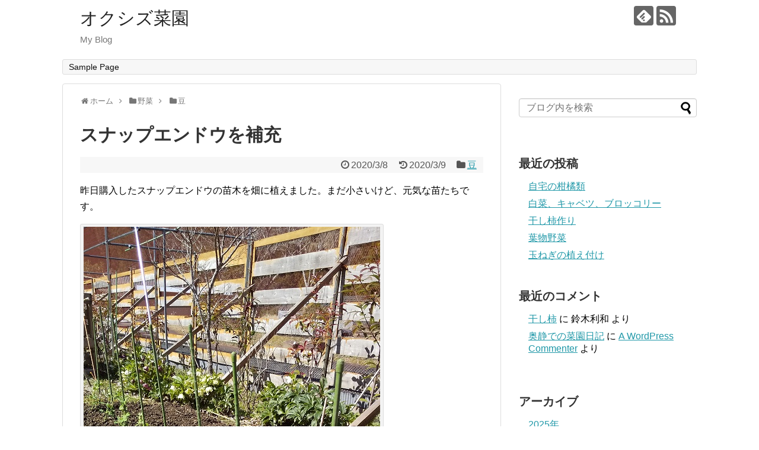

--- FILE ---
content_type: text/html; charset=UTF-8
request_url: https://mmsaien.com/post-184/
body_size: 13794
content:
<!DOCTYPE html>
<html lang="ja">
<head>
<meta charset="UTF-8">
  <meta name="viewport" content="width=1280, maximum-scale=1, user-scalable=yes">
<link rel="alternate" type="application/rss+xml" title="オクシズ菜園 RSS Feed" href="https://mmsaien.com/feed/" />
<link rel="pingback" href="https://mmsaien.com/xmlrpc.php" />
<meta name="description" content="昨日購入したスナップエンドウの苗木を畑に植えました。まだ小さいけど、元気な苗たちです。我が家のスナップエンドウは強風と寒さでちぎれたり枯れたりして、散々な状態です。そこで、ホームセンターで元気な苗を購入して追加で植えることにしました。来年は" />
<meta name="keywords" content="豆" />
<!-- OGP -->
<meta property="og:type" content="article">
<meta property="og:description" content="昨日購入したスナップエンドウの苗木を畑に植えました。まだ小さいけど、元気な苗たちです。我が家のスナップエンドウは強風と寒さでちぎれたり枯れたりして、散々な状態です。そこで、ホームセンターで元気な苗を購入して追加で植えることにしました。来年は">
<meta property="og:title" content="スナップエンドウを補充">
<meta property="og:url" content="https://mmsaien.com/post-184/">
<meta property="og:image" content="https://mmsaien.com/wp-content/uploads/2020/03/スナップエンドウー３.jpg">
<meta property="og:site_name" content="オクシズ菜園">
<meta property="og:locale" content="ja_JP">
<!-- /OGP -->
<!-- Twitter Card -->
<meta name="twitter:card" content="summary">
<meta name="twitter:description" content="昨日購入したスナップエンドウの苗木を畑に植えました。まだ小さいけど、元気な苗たちです。我が家のスナップエンドウは強風と寒さでちぎれたり枯れたりして、散々な状態です。そこで、ホームセンターで元気な苗を購入して追加で植えることにしました。来年は">
<meta name="twitter:title" content="スナップエンドウを補充">
<meta name="twitter:url" content="https://mmsaien.com/post-184/">
<meta name="twitter:image" content="https://mmsaien.com/wp-content/uploads/2020/03/スナップエンドウー３.jpg">
<meta name="twitter:domain" content="mmsaien.com">
<!-- /Twitter Card -->

<title>スナップエンドウを補充</title>
<meta name='robots' content='max-image-preview:large' />
<link rel="alternate" type="application/rss+xml" title="オクシズ菜園 &raquo; フィード" href="https://mmsaien.com/feed/" />
<link rel="alternate" type="application/rss+xml" title="オクシズ菜園 &raquo; コメントフィード" href="https://mmsaien.com/comments/feed/" />
<link rel="alternate" type="application/rss+xml" title="オクシズ菜園 &raquo; スナップエンドウを補充 のコメントのフィード" href="https://mmsaien.com/post-184/feed/" />
<link rel="alternate" title="oEmbed (JSON)" type="application/json+oembed" href="https://mmsaien.com/wp-json/oembed/1.0/embed?url=https%3A%2F%2Fmmsaien.com%2Fpost-184%2F" />
<link rel="alternate" title="oEmbed (XML)" type="text/xml+oembed" href="https://mmsaien.com/wp-json/oembed/1.0/embed?url=https%3A%2F%2Fmmsaien.com%2Fpost-184%2F&#038;format=xml" />
<style id='wp-img-auto-sizes-contain-inline-css' type='text/css'>
img:is([sizes=auto i],[sizes^="auto," i]){contain-intrinsic-size:3000px 1500px}
/*# sourceURL=wp-img-auto-sizes-contain-inline-css */
</style>
<link rel='stylesheet' id='simplicity-style-css' href='https://mmsaien.com/wp-content/themes/simplicity2/style.css?ver=6.9&#038;fver=20191231011942' type='text/css' media='all' />
<link rel='stylesheet' id='responsive-style-css' href='https://mmsaien.com/wp-content/themes/simplicity2/css/responsive-pc.css?ver=6.9&#038;fver=20191231011942' type='text/css' media='all' />
<link rel='stylesheet' id='font-awesome-style-css' href='https://mmsaien.com/wp-content/themes/simplicity2/webfonts/css/font-awesome.min.css?ver=6.9&#038;fver=20191231011952' type='text/css' media='all' />
<link rel='stylesheet' id='icomoon-style-css' href='https://mmsaien.com/wp-content/themes/simplicity2/webfonts/icomoon/style.css?ver=6.9&#038;fver=20191231011952' type='text/css' media='all' />
<link rel='stylesheet' id='extension-style-css' href='https://mmsaien.com/wp-content/themes/simplicity2/css/extension.css?ver=6.9&#038;fver=20191231011942' type='text/css' media='all' />
<style id='extension-style-inline-css' type='text/css'>
@media screen and (max-width:639px){.article br{display:block}}
/*# sourceURL=extension-style-inline-css */
</style>
<link rel='stylesheet' id='child-style-css' href='https://mmsaien.com/wp-content/themes/simplicity2-child/style.css?ver=6.9&#038;fver=20191231012003' type='text/css' media='all' />
<link rel='stylesheet' id='print-style-css' href='https://mmsaien.com/wp-content/themes/simplicity2/css/print.css?ver=6.9&#038;fver=20191231011942' type='text/css' media='print' />
<link rel='stylesheet' id='sns-twitter-type-style-css' href='https://mmsaien.com/wp-content/themes/simplicity2/css/sns-twitter-type.css?ver=6.9&#038;fver=20191231011942' type='text/css' media='all' />
<style id='wp-emoji-styles-inline-css' type='text/css'>

	img.wp-smiley, img.emoji {
		display: inline !important;
		border: none !important;
		box-shadow: none !important;
		height: 1em !important;
		width: 1em !important;
		margin: 0 0.07em !important;
		vertical-align: -0.1em !important;
		background: none !important;
		padding: 0 !important;
	}
/*# sourceURL=wp-emoji-styles-inline-css */
</style>
<style id='wp-block-library-inline-css' type='text/css'>
:root{--wp-block-synced-color:#7a00df;--wp-block-synced-color--rgb:122,0,223;--wp-bound-block-color:var(--wp-block-synced-color);--wp-editor-canvas-background:#ddd;--wp-admin-theme-color:#007cba;--wp-admin-theme-color--rgb:0,124,186;--wp-admin-theme-color-darker-10:#006ba1;--wp-admin-theme-color-darker-10--rgb:0,107,160.5;--wp-admin-theme-color-darker-20:#005a87;--wp-admin-theme-color-darker-20--rgb:0,90,135;--wp-admin-border-width-focus:2px}@media (min-resolution:192dpi){:root{--wp-admin-border-width-focus:1.5px}}.wp-element-button{cursor:pointer}:root .has-very-light-gray-background-color{background-color:#eee}:root .has-very-dark-gray-background-color{background-color:#313131}:root .has-very-light-gray-color{color:#eee}:root .has-very-dark-gray-color{color:#313131}:root .has-vivid-green-cyan-to-vivid-cyan-blue-gradient-background{background:linear-gradient(135deg,#00d084,#0693e3)}:root .has-purple-crush-gradient-background{background:linear-gradient(135deg,#34e2e4,#4721fb 50%,#ab1dfe)}:root .has-hazy-dawn-gradient-background{background:linear-gradient(135deg,#faaca8,#dad0ec)}:root .has-subdued-olive-gradient-background{background:linear-gradient(135deg,#fafae1,#67a671)}:root .has-atomic-cream-gradient-background{background:linear-gradient(135deg,#fdd79a,#004a59)}:root .has-nightshade-gradient-background{background:linear-gradient(135deg,#330968,#31cdcf)}:root .has-midnight-gradient-background{background:linear-gradient(135deg,#020381,#2874fc)}:root{--wp--preset--font-size--normal:16px;--wp--preset--font-size--huge:42px}.has-regular-font-size{font-size:1em}.has-larger-font-size{font-size:2.625em}.has-normal-font-size{font-size:var(--wp--preset--font-size--normal)}.has-huge-font-size{font-size:var(--wp--preset--font-size--huge)}.has-text-align-center{text-align:center}.has-text-align-left{text-align:left}.has-text-align-right{text-align:right}.has-fit-text{white-space:nowrap!important}#end-resizable-editor-section{display:none}.aligncenter{clear:both}.items-justified-left{justify-content:flex-start}.items-justified-center{justify-content:center}.items-justified-right{justify-content:flex-end}.items-justified-space-between{justify-content:space-between}.screen-reader-text{border:0;clip-path:inset(50%);height:1px;margin:-1px;overflow:hidden;padding:0;position:absolute;width:1px;word-wrap:normal!important}.screen-reader-text:focus{background-color:#ddd;clip-path:none;color:#444;display:block;font-size:1em;height:auto;left:5px;line-height:normal;padding:15px 23px 14px;text-decoration:none;top:5px;width:auto;z-index:100000}html :where(.has-border-color){border-style:solid}html :where([style*=border-top-color]){border-top-style:solid}html :where([style*=border-right-color]){border-right-style:solid}html :where([style*=border-bottom-color]){border-bottom-style:solid}html :where([style*=border-left-color]){border-left-style:solid}html :where([style*=border-width]){border-style:solid}html :where([style*=border-top-width]){border-top-style:solid}html :where([style*=border-right-width]){border-right-style:solid}html :where([style*=border-bottom-width]){border-bottom-style:solid}html :where([style*=border-left-width]){border-left-style:solid}html :where(img[class*=wp-image-]){height:auto;max-width:100%}:where(figure){margin:0 0 1em}html :where(.is-position-sticky){--wp-admin--admin-bar--position-offset:var(--wp-admin--admin-bar--height,0px)}@media screen and (max-width:600px){html :where(.is-position-sticky){--wp-admin--admin-bar--position-offset:0px}}

/*# sourceURL=wp-block-library-inline-css */
</style><style id='global-styles-inline-css' type='text/css'>
:root{--wp--preset--aspect-ratio--square: 1;--wp--preset--aspect-ratio--4-3: 4/3;--wp--preset--aspect-ratio--3-4: 3/4;--wp--preset--aspect-ratio--3-2: 3/2;--wp--preset--aspect-ratio--2-3: 2/3;--wp--preset--aspect-ratio--16-9: 16/9;--wp--preset--aspect-ratio--9-16: 9/16;--wp--preset--color--black: #000000;--wp--preset--color--cyan-bluish-gray: #abb8c3;--wp--preset--color--white: #ffffff;--wp--preset--color--pale-pink: #f78da7;--wp--preset--color--vivid-red: #cf2e2e;--wp--preset--color--luminous-vivid-orange: #ff6900;--wp--preset--color--luminous-vivid-amber: #fcb900;--wp--preset--color--light-green-cyan: #7bdcb5;--wp--preset--color--vivid-green-cyan: #00d084;--wp--preset--color--pale-cyan-blue: #8ed1fc;--wp--preset--color--vivid-cyan-blue: #0693e3;--wp--preset--color--vivid-purple: #9b51e0;--wp--preset--gradient--vivid-cyan-blue-to-vivid-purple: linear-gradient(135deg,rgb(6,147,227) 0%,rgb(155,81,224) 100%);--wp--preset--gradient--light-green-cyan-to-vivid-green-cyan: linear-gradient(135deg,rgb(122,220,180) 0%,rgb(0,208,130) 100%);--wp--preset--gradient--luminous-vivid-amber-to-luminous-vivid-orange: linear-gradient(135deg,rgb(252,185,0) 0%,rgb(255,105,0) 100%);--wp--preset--gradient--luminous-vivid-orange-to-vivid-red: linear-gradient(135deg,rgb(255,105,0) 0%,rgb(207,46,46) 100%);--wp--preset--gradient--very-light-gray-to-cyan-bluish-gray: linear-gradient(135deg,rgb(238,238,238) 0%,rgb(169,184,195) 100%);--wp--preset--gradient--cool-to-warm-spectrum: linear-gradient(135deg,rgb(74,234,220) 0%,rgb(151,120,209) 20%,rgb(207,42,186) 40%,rgb(238,44,130) 60%,rgb(251,105,98) 80%,rgb(254,248,76) 100%);--wp--preset--gradient--blush-light-purple: linear-gradient(135deg,rgb(255,206,236) 0%,rgb(152,150,240) 100%);--wp--preset--gradient--blush-bordeaux: linear-gradient(135deg,rgb(254,205,165) 0%,rgb(254,45,45) 50%,rgb(107,0,62) 100%);--wp--preset--gradient--luminous-dusk: linear-gradient(135deg,rgb(255,203,112) 0%,rgb(199,81,192) 50%,rgb(65,88,208) 100%);--wp--preset--gradient--pale-ocean: linear-gradient(135deg,rgb(255,245,203) 0%,rgb(182,227,212) 50%,rgb(51,167,181) 100%);--wp--preset--gradient--electric-grass: linear-gradient(135deg,rgb(202,248,128) 0%,rgb(113,206,126) 100%);--wp--preset--gradient--midnight: linear-gradient(135deg,rgb(2,3,129) 0%,rgb(40,116,252) 100%);--wp--preset--font-size--small: 13px;--wp--preset--font-size--medium: 20px;--wp--preset--font-size--large: 36px;--wp--preset--font-size--x-large: 42px;--wp--preset--spacing--20: 0.44rem;--wp--preset--spacing--30: 0.67rem;--wp--preset--spacing--40: 1rem;--wp--preset--spacing--50: 1.5rem;--wp--preset--spacing--60: 2.25rem;--wp--preset--spacing--70: 3.38rem;--wp--preset--spacing--80: 5.06rem;--wp--preset--shadow--natural: 6px 6px 9px rgba(0, 0, 0, 0.2);--wp--preset--shadow--deep: 12px 12px 50px rgba(0, 0, 0, 0.4);--wp--preset--shadow--sharp: 6px 6px 0px rgba(0, 0, 0, 0.2);--wp--preset--shadow--outlined: 6px 6px 0px -3px rgb(255, 255, 255), 6px 6px rgb(0, 0, 0);--wp--preset--shadow--crisp: 6px 6px 0px rgb(0, 0, 0);}:where(.is-layout-flex){gap: 0.5em;}:where(.is-layout-grid){gap: 0.5em;}body .is-layout-flex{display: flex;}.is-layout-flex{flex-wrap: wrap;align-items: center;}.is-layout-flex > :is(*, div){margin: 0;}body .is-layout-grid{display: grid;}.is-layout-grid > :is(*, div){margin: 0;}:where(.wp-block-columns.is-layout-flex){gap: 2em;}:where(.wp-block-columns.is-layout-grid){gap: 2em;}:where(.wp-block-post-template.is-layout-flex){gap: 1.25em;}:where(.wp-block-post-template.is-layout-grid){gap: 1.25em;}.has-black-color{color: var(--wp--preset--color--black) !important;}.has-cyan-bluish-gray-color{color: var(--wp--preset--color--cyan-bluish-gray) !important;}.has-white-color{color: var(--wp--preset--color--white) !important;}.has-pale-pink-color{color: var(--wp--preset--color--pale-pink) !important;}.has-vivid-red-color{color: var(--wp--preset--color--vivid-red) !important;}.has-luminous-vivid-orange-color{color: var(--wp--preset--color--luminous-vivid-orange) !important;}.has-luminous-vivid-amber-color{color: var(--wp--preset--color--luminous-vivid-amber) !important;}.has-light-green-cyan-color{color: var(--wp--preset--color--light-green-cyan) !important;}.has-vivid-green-cyan-color{color: var(--wp--preset--color--vivid-green-cyan) !important;}.has-pale-cyan-blue-color{color: var(--wp--preset--color--pale-cyan-blue) !important;}.has-vivid-cyan-blue-color{color: var(--wp--preset--color--vivid-cyan-blue) !important;}.has-vivid-purple-color{color: var(--wp--preset--color--vivid-purple) !important;}.has-black-background-color{background-color: var(--wp--preset--color--black) !important;}.has-cyan-bluish-gray-background-color{background-color: var(--wp--preset--color--cyan-bluish-gray) !important;}.has-white-background-color{background-color: var(--wp--preset--color--white) !important;}.has-pale-pink-background-color{background-color: var(--wp--preset--color--pale-pink) !important;}.has-vivid-red-background-color{background-color: var(--wp--preset--color--vivid-red) !important;}.has-luminous-vivid-orange-background-color{background-color: var(--wp--preset--color--luminous-vivid-orange) !important;}.has-luminous-vivid-amber-background-color{background-color: var(--wp--preset--color--luminous-vivid-amber) !important;}.has-light-green-cyan-background-color{background-color: var(--wp--preset--color--light-green-cyan) !important;}.has-vivid-green-cyan-background-color{background-color: var(--wp--preset--color--vivid-green-cyan) !important;}.has-pale-cyan-blue-background-color{background-color: var(--wp--preset--color--pale-cyan-blue) !important;}.has-vivid-cyan-blue-background-color{background-color: var(--wp--preset--color--vivid-cyan-blue) !important;}.has-vivid-purple-background-color{background-color: var(--wp--preset--color--vivid-purple) !important;}.has-black-border-color{border-color: var(--wp--preset--color--black) !important;}.has-cyan-bluish-gray-border-color{border-color: var(--wp--preset--color--cyan-bluish-gray) !important;}.has-white-border-color{border-color: var(--wp--preset--color--white) !important;}.has-pale-pink-border-color{border-color: var(--wp--preset--color--pale-pink) !important;}.has-vivid-red-border-color{border-color: var(--wp--preset--color--vivid-red) !important;}.has-luminous-vivid-orange-border-color{border-color: var(--wp--preset--color--luminous-vivid-orange) !important;}.has-luminous-vivid-amber-border-color{border-color: var(--wp--preset--color--luminous-vivid-amber) !important;}.has-light-green-cyan-border-color{border-color: var(--wp--preset--color--light-green-cyan) !important;}.has-vivid-green-cyan-border-color{border-color: var(--wp--preset--color--vivid-green-cyan) !important;}.has-pale-cyan-blue-border-color{border-color: var(--wp--preset--color--pale-cyan-blue) !important;}.has-vivid-cyan-blue-border-color{border-color: var(--wp--preset--color--vivid-cyan-blue) !important;}.has-vivid-purple-border-color{border-color: var(--wp--preset--color--vivid-purple) !important;}.has-vivid-cyan-blue-to-vivid-purple-gradient-background{background: var(--wp--preset--gradient--vivid-cyan-blue-to-vivid-purple) !important;}.has-light-green-cyan-to-vivid-green-cyan-gradient-background{background: var(--wp--preset--gradient--light-green-cyan-to-vivid-green-cyan) !important;}.has-luminous-vivid-amber-to-luminous-vivid-orange-gradient-background{background: var(--wp--preset--gradient--luminous-vivid-amber-to-luminous-vivid-orange) !important;}.has-luminous-vivid-orange-to-vivid-red-gradient-background{background: var(--wp--preset--gradient--luminous-vivid-orange-to-vivid-red) !important;}.has-very-light-gray-to-cyan-bluish-gray-gradient-background{background: var(--wp--preset--gradient--very-light-gray-to-cyan-bluish-gray) !important;}.has-cool-to-warm-spectrum-gradient-background{background: var(--wp--preset--gradient--cool-to-warm-spectrum) !important;}.has-blush-light-purple-gradient-background{background: var(--wp--preset--gradient--blush-light-purple) !important;}.has-blush-bordeaux-gradient-background{background: var(--wp--preset--gradient--blush-bordeaux) !important;}.has-luminous-dusk-gradient-background{background: var(--wp--preset--gradient--luminous-dusk) !important;}.has-pale-ocean-gradient-background{background: var(--wp--preset--gradient--pale-ocean) !important;}.has-electric-grass-gradient-background{background: var(--wp--preset--gradient--electric-grass) !important;}.has-midnight-gradient-background{background: var(--wp--preset--gradient--midnight) !important;}.has-small-font-size{font-size: var(--wp--preset--font-size--small) !important;}.has-medium-font-size{font-size: var(--wp--preset--font-size--medium) !important;}.has-large-font-size{font-size: var(--wp--preset--font-size--large) !important;}.has-x-large-font-size{font-size: var(--wp--preset--font-size--x-large) !important;}
/*# sourceURL=global-styles-inline-css */
</style>

<style id='classic-theme-styles-inline-css' type='text/css'>
/*! This file is auto-generated */
.wp-block-button__link{color:#fff;background-color:#32373c;border-radius:9999px;box-shadow:none;text-decoration:none;padding:calc(.667em + 2px) calc(1.333em + 2px);font-size:1.125em}.wp-block-file__button{background:#32373c;color:#fff;text-decoration:none}
/*# sourceURL=/wp-includes/css/classic-themes.min.css */
</style>
<script type="text/javascript" src="https://mmsaien.com/wp-includes/js/jquery/jquery.min.js?ver=3.7.1" id="jquery-core-js"></script>
<script type="text/javascript" src="https://mmsaien.com/wp-includes/js/jquery/jquery-migrate.min.js?ver=3.4.1" id="jquery-migrate-js"></script>
<link rel="canonical" href="https://mmsaien.com/post-184/" />
<link rel='shortlink' href='https://mmsaien.com/?p=184' />
<style type="text/css">.recentcomments a{display:inline !important;padding:0 !important;margin:0 !important;}</style></head>
  <body class="wp-singular post-template-default single single-post postid-184 single-format-standard wp-theme-simplicity2 wp-child-theme-simplicity2-child categoryid-23" itemscope itemtype="https://schema.org/WebPage">
    <div id="container">

      <!-- header -->
      <header itemscope itemtype="https://schema.org/WPHeader">
        <div id="header" class="clearfix">
          <div id="header-in">

                        <div id="h-top">
              <!-- モバイルメニュー表示用のボタン -->
<div id="mobile-menu">
  <a id="mobile-menu-toggle" href="#"><span class="fa fa-bars fa-2x"></span></a>
</div>

              <div class="alignleft top-title-catchphrase">
                <!-- サイトのタイトル -->
<p id="site-title" itemscope itemtype="https://schema.org/Organization">
  <a href="https://mmsaien.com/">オクシズ菜園</a></p>
<!-- サイトの概要 -->
<p id="site-description">
  My Blog</p>
              </div>

              <div class="alignright top-sns-follows">
                                <!-- SNSページ -->
<div class="sns-pages">
<p class="sns-follow-msg">フォローする</p>
<ul class="snsp">
<li class="feedly-page"><a href="//feedly.com/i/subscription/feed/https://mmsaien.com/feed/" target="blank" title="feedlyで更新情報を購読" rel="nofollow"><span class="icon-feedly-logo"></span></a></li><li class="rss-page"><a href="https://mmsaien.com/feed/" target="_blank" title="RSSで更新情報をフォロー" rel="nofollow"><span class="icon-rss-logo"></span></a></li>  </ul>
</div>
                              </div>

            </div><!-- /#h-top -->
          </div><!-- /#header-in -->
        </div><!-- /#header -->
      </header>

      <!-- Navigation -->
<nav itemscope itemtype="https://schema.org/SiteNavigationElement">
  <div id="navi">
      	<div id="navi-in">
      <div class="menu"><ul>
<li class="page_item page-item-2"><a href="https://mmsaien.com/sample-page/">Sample Page</a></li>
</ul></div>
    </div><!-- /#navi-in -->
  </div><!-- /#navi -->
</nav>
<!-- /Navigation -->
      <!-- 本体部分 -->
      <div id="body">
        <div id="body-in" class="cf">

          
          <!-- main -->
          <main itemscope itemprop="mainContentOfPage">
            <div id="main" itemscope itemtype="https://schema.org/Blog">
  
  <div id="breadcrumb" class="breadcrumb-category"><div itemtype="http://data-vocabulary.org/Breadcrumb" itemscope="" class="breadcrumb-home"><span class="fa fa-home fa-fw"></span><a href="https://mmsaien.com" itemprop="url"><span itemprop="title">ホーム</span></a><span class="sp"><span class="fa fa-angle-right"></span></span></div><div itemtype="http://data-vocabulary.org/Breadcrumb" itemscope=""><span class="fa fa-folder fa-fw"></span><a href="https://mmsaien.com/category/yasai/" itemprop="url"><span itemprop="title">野菜</span></a><span class="sp"><span class="fa fa-angle-right"></span></span></div><div itemtype="http://data-vocabulary.org/Breadcrumb" itemscope=""><span class="fa fa-folder fa-fw"></span><a href="https://mmsaien.com/category/yasai/mame/" itemprop="url"><span itemprop="title">豆</span></a></div></div><!-- /#breadcrumb -->  <div id="post-184" class="post-184 post type-post status-publish format-standard hentry category-mame">
  <article class="article">
  
  
  <header>
    <h1 class="entry-title">スナップエンドウを補充</h1>


    
    <p class="post-meta">
            <span class="post-date"><span class="fa fa-clock-o fa-fw"></span><time class="entry-date date published" datetime="2020-03-08T05:05:11+00:00">2020/3/8</time></span>
        <span class="post-update"><span class="fa fa-history fa-fw"></span><span class="entry-date date updated">2020/3/9</span></span>
  
      <span class="category"><span class="fa fa-folder fa-fw"></span><a href="https://mmsaien.com/category/yasai/mame/" rel="category tag">豆</a></span>

      
      
      
      
      
    </p>

    
    
    
      </header>

  
  <div id="the-content" class="entry-content">
  <p>昨日購入したスナップエンドウの苗木を畑に植えました。まだ小さいけど、元気な苗たちです。</p>
<div id="attachment_195" style="width: 510px" class="wp-caption alignnone"><img fetchpriority="high" decoding="async" aria-describedby="caption-attachment-195" src="https://mmsaien.com/wp-content/uploads/2020/03/スナップエンドウー３.jpg" alt="" width="500" height="1000" class="size-full wp-image-195" srcset="https://mmsaien.com/wp-content/uploads/2020/03/スナップエンドウー３.jpg 500w, https://mmsaien.com/wp-content/uploads/2020/03/スナップエンドウー３-150x300.jpg 150w, https://mmsaien.com/wp-content/uploads/2020/03/スナップエンドウー３-320x640.jpg 320w" sizes="(max-width: 500px) 100vw, 500px" /><p id="caption-attachment-195" class="wp-caption-text">DSC_0226</p></div>
<p>我が家のスナップエンドウは強風と寒さでちぎれたり枯れたりして、散々な状態です。そこで、ホームセンターで元気な苗を購入して追加で植えることにしました。<br />
来年は寒さや北風が強い時期に畑に植えるのは止めて、自宅で種まきして、暖かくなってから畑に植えた方が良さそうです。</p>
<div id="attachment_185" style="width: 510px" class="wp-caption alignnone"><img decoding="async" aria-describedby="caption-attachment-185" src="https://mmsaien.com/wp-content/uploads/2020/03/スナップエンドウー２.jpg" alt="" width="500" height="1000" class="size-full wp-image-185" srcset="https://mmsaien.com/wp-content/uploads/2020/03/スナップエンドウー２.jpg 500w, https://mmsaien.com/wp-content/uploads/2020/03/スナップエンドウー２-150x300.jpg 150w, https://mmsaien.com/wp-content/uploads/2020/03/スナップエンドウー２-320x640.jpg 320w" sizes="(max-width: 500px) 100vw, 500px" /><p id="caption-attachment-185" class="wp-caption-text">DSC_0222</p></div>
  </div>

  <footer>
    <!-- ページリンク -->
    
      <!-- 文章下広告 -->
                  

    
    <div id="sns-group" class="sns-group sns-group-bottom">
    <div class="sns-buttons sns-buttons-pc">
    <p class="sns-share-msg">シェアする</p>
    <ul class="snsb clearfix">
    <li class="balloon-btn twitter-balloon-btn twitter-balloon-btn-defalt">
  <div class="balloon-btn-set">
    <div class="arrow-box">
      <a href="//twitter.com/search?q=https%3A%2F%2Fmmsaien.com%2Fpost-184%2F" target="blank" class="arrow-box-link twitter-arrow-box-link" rel="nofollow">
        <span class="social-count twitter-count"><span class="fa fa-comments"></span></span>
      </a>
    </div>
    <a href="https://twitter.com/intent/tweet?text=%E3%82%B9%E3%83%8A%E3%83%83%E3%83%97%E3%82%A8%E3%83%B3%E3%83%89%E3%82%A6%E3%82%92%E8%A3%9C%E5%85%85&amp;url=https%3A%2F%2Fmmsaien.com%2Fpost-184%2F" target="blank" class="balloon-btn-link twitter-balloon-btn-link twitter-balloon-btn-link-default" rel="nofollow">
      <span class="fa fa-twitter"></span>
              <span class="tweet-label">ツイート</span>
          </a>
  </div>
</li>
        <li class="facebook-btn"><div class="fb-like" data-href="https://mmsaien.com/post-184/" data-layout="box_count" data-action="like" data-show-faces="false" data-share="true"></div></li>
                <li class="hatena-btn"> <a href="//b.hatena.ne.jp/entry/https://mmsaien.com/post-184/" class="hatena-bookmark-button" data-hatena-bookmark-title="スナップエンドウを補充｜オクシズ菜園" data-hatena-bookmark-layout="vertical-large"><img src="//b.st-hatena.com/images/entry-button/button-only.gif" alt="このエントリーをはてなブックマークに追加" style="border: none;" /></a><script type="text/javascript" src="//b.st-hatena.com/js/bookmark_button.js" async="async"></script>
    </li>
            <li class="pocket-btn"><a data-pocket-label="pocket" data-pocket-count="vertical" class="pocket-btn" data-lang="en"></a>
<script type="text/javascript">!function(d,i){if(!d.getElementById(i)){var j=d.createElement("script");j.id=i;j.src="//widgets.getpocket.com/v1/j/btn.js?v=1";var w=d.getElementById(i);d.body.appendChild(j);}}(document,"pocket-btn-js");</script>
    </li>
            <li class="line-btn">
      <a href="//timeline.line.me/social-plugin/share?url=https%3A%2F%2Fmmsaien.com%2Fpost-184%2F" target="blank" class="line-btn-link" rel="nofollow">
          <img src="https://mmsaien.com/wp-content/themes/simplicity2/images/line-btn.png" alt="" class="line-btn-img"><img src="https://mmsaien.com/wp-content/themes/simplicity2/images/line-btn-mini.png" alt="" class="line-btn-img-mini">
        </a>
    </li>
                      </ul>
</div>

    <!-- SNSページ -->
<div class="sns-pages">
<p class="sns-follow-msg">フォローする</p>
<ul class="snsp">
<li class="feedly-page"><a href="//feedly.com/i/subscription/feed/https://mmsaien.com/feed/" target="blank" title="feedlyで更新情報を購読" rel="nofollow"><span class="icon-feedly-logo"></span></a></li><li class="rss-page"><a href="https://mmsaien.com/feed/" target="_blank" title="RSSで更新情報をフォロー" rel="nofollow"><span class="icon-rss-logo"></span></a></li>  </ul>
</div>
    </div>

    
    <p class="footer-post-meta">

            <span class="post-tag"></span>
      
      <span class="post-author vcard author"><span class="fa fa-user fa-fw"></span><span class="fn"><a href="https://mmsaien.com/author/icelake/">mm-saien</a>
</span></span>

      
          </p>
  </footer>
  </article><!-- .article -->
  </div><!-- .post -->

      <div id="under-entry-body">

            <aside id="related-entries">
        <h2>関連記事</h2>
                <article class="related-entry cf">
  <div class="related-entry-thumb">
    <a href="https://mmsaien.com/post-324/" title="４月末のそら豆とスナックエンドウ">
        <img src="https://mmsaien.com/wp-content/themes/simplicity2/images/no-image.png" alt="NO IMAGE" class="no-image related-entry-no-image" srcset="https://mmsaien.com/wp-content/themes/simplicity2/images/no-image.png 100w" width="100" height="100" sizes="(max-width: 100px) 100vw, 100px" />
        </a>
  </div><!-- /.related-entry-thumb -->

  <div class="related-entry-content">
    <header>
      <h3 class="related-entry-title">
        <a href="https://mmsaien.com/post-324/" class="related-entry-title-link" title="４月末のそら豆とスナックエンドウ">
        ４月末のそら豆とスナックエンドウ        </a></h3>
    </header>
    <p class="related-entry-snippet">
   ４月２５日そら豆の苗は大きくなり、豆も大きいものは１０センチ位まで育っています。
スナックエンドウの苗も大きくなりましたが、ちょうど花が咲...</p>

        <footer>
      <p class="related-entry-read"><a href="https://mmsaien.com/post-324/">記事を読む</a></p>
    </footer>
    
  </div><!-- /.related-entry-content -->
</article><!-- /.elated-entry -->      <article class="related-entry cf">
  <div class="related-entry-thumb">
    <a href="https://mmsaien.com/post-1880/" title="５月のスナップエンドウ">
        <img src="https://mmsaien.com/wp-content/themes/simplicity2/images/no-image.png" alt="NO IMAGE" class="no-image related-entry-no-image" srcset="https://mmsaien.com/wp-content/themes/simplicity2/images/no-image.png 100w" width="100" height="100" sizes="(max-width: 100px) 100vw, 100px" />
        </a>
  </div><!-- /.related-entry-thumb -->

  <div class="related-entry-content">
    <header>
      <h3 class="related-entry-title">
        <a href="https://mmsaien.com/post-1880/" class="related-entry-title-link" title="５月のスナップエンドウ">
        ５月のスナップエンドウ        </a></h3>
    </header>
    <p class="related-entry-snippet">
   ３月初めに植えたスナップエンドウも背丈ほどに成長し、定期的に採れるようになりました。
</p>

        <footer>
      <p class="related-entry-read"><a href="https://mmsaien.com/post-1880/">記事を読む</a></p>
    </footer>
    
  </div><!-- /.related-entry-content -->
</article><!-- /.elated-entry -->      <article class="related-entry cf">
  <div class="related-entry-thumb">
    <a href="https://mmsaien.com/post-1016/" title="スナップエンドウの植え付け">
        <img src="https://mmsaien.com/wp-content/themes/simplicity2/images/no-image.png" alt="NO IMAGE" class="no-image related-entry-no-image" srcset="https://mmsaien.com/wp-content/themes/simplicity2/images/no-image.png 100w" width="100" height="100" sizes="(max-width: 100px) 100vw, 100px" />
        </a>
  </div><!-- /.related-entry-thumb -->

  <div class="related-entry-content">
    <header>
      <h3 class="related-entry-title">
        <a href="https://mmsaien.com/post-1016/" class="related-entry-title-link" title="スナップエンドウの植え付け">
        スナップエンドウの植え付け        </a></h3>
    </header>
    <p class="related-entry-snippet">
   去年は３月に植えたスナップエンドウですが、今年は待ちきれずに２月上旬に苗を購入し植えました。
寒さ対策に藁を置いています。
</p>

        <footer>
      <p class="related-entry-read"><a href="https://mmsaien.com/post-1016/">記事を読む</a></p>
    </footer>
    
  </div><!-- /.related-entry-content -->
</article><!-- /.elated-entry -->      <article class="related-entry cf">
  <div class="related-entry-thumb">
    <a href="https://mmsaien.com/post-206/" title="そら豆の花">
        <img src="https://mmsaien.com/wp-content/themes/simplicity2/images/no-image.png" alt="NO IMAGE" class="no-image related-entry-no-image" srcset="https://mmsaien.com/wp-content/themes/simplicity2/images/no-image.png 100w" width="100" height="100" sizes="(max-width: 100px) 100vw, 100px" />
        </a>
  </div><!-- /.related-entry-thumb -->

  <div class="related-entry-content">
    <header>
      <h3 class="related-entry-title">
        <a href="https://mmsaien.com/post-206/" class="related-entry-title-link" title="そら豆の花">
        そら豆の花        </a></h3>
    </header>
    <p class="related-entry-snippet">
   そら豆が順調に育ち、花が付き始めました。ビールが美味しい季節には大きく育っていることでしょう。

</p>

        <footer>
      <p class="related-entry-read"><a href="https://mmsaien.com/post-206/">記事を読む</a></p>
    </footer>
    
  </div><!-- /.related-entry-content -->
</article><!-- /.elated-entry -->      <article class="related-entry cf">
  <div class="related-entry-thumb">
    <a href="https://mmsaien.com/post-1214/" title="スナップエンドウ">
        <img src="https://mmsaien.com/wp-content/themes/simplicity2/images/no-image.png" alt="NO IMAGE" class="no-image related-entry-no-image" srcset="https://mmsaien.com/wp-content/themes/simplicity2/images/no-image.png 100w" width="100" height="100" sizes="(max-width: 100px) 100vw, 100px" />
        </a>
  </div><!-- /.related-entry-thumb -->

  <div class="related-entry-content">
    <header>
      <h3 class="related-entry-title">
        <a href="https://mmsaien.com/post-1214/" class="related-entry-title-link" title="スナップエンドウ">
        スナップエンドウ        </a></h3>
    </header>
    <p class="related-entry-snippet">
   ２月上旬に植えたスナップエンドウが１メートル位に育ち、花が付き始めました。昨年は３月上旬に植えて、５月の連休頃に収穫していました。今年は昨年...</p>

        <footer>
      <p class="related-entry-read"><a href="https://mmsaien.com/post-1214/">記事を読む</a></p>
    </footer>
    
  </div><!-- /.related-entry-content -->
</article><!-- /.elated-entry -->      <article class="related-entry cf">
  <div class="related-entry-thumb">
    <a href="https://mmsaien.com/post-2666/" title="春野菜">
        <img src="https://mmsaien.com/wp-content/themes/simplicity2/images/no-image.png" alt="NO IMAGE" class="no-image related-entry-no-image" srcset="https://mmsaien.com/wp-content/themes/simplicity2/images/no-image.png 100w" width="100" height="100" sizes="(max-width: 100px) 100vw, 100px" />
        </a>
  </div><!-- /.related-entry-thumb -->

  <div class="related-entry-content">
    <header>
      <h3 class="related-entry-title">
        <a href="https://mmsaien.com/post-2666/" class="related-entry-title-link" title="春野菜">
        春野菜        </a></h3>
    </header>
    <p class="related-entry-snippet">
   夏の前に収穫する玉ねぎ、ニンニク、スナップエンドウとジャガイモそれぞれ順調に育っています。
手前の早生玉ねぎは白い玉がだいぶ大きくなってき...</p>

        <footer>
      <p class="related-entry-read"><a href="https://mmsaien.com/post-2666/">記事を読む</a></p>
    </footer>
    
  </div><!-- /.related-entry-content -->
</article><!-- /.elated-entry -->      <article class="related-entry cf">
  <div class="related-entry-thumb">
    <a href="https://mmsaien.com/post-2201/" title="３月下旬畑の春">
        <img src="https://mmsaien.com/wp-content/themes/simplicity2/images/no-image.png" alt="NO IMAGE" class="no-image related-entry-no-image" srcset="https://mmsaien.com/wp-content/themes/simplicity2/images/no-image.png 100w" width="100" height="100" sizes="(max-width: 100px) 100vw, 100px" />
        </a>
  </div><!-- /.related-entry-thumb -->

  <div class="related-entry-content">
    <header>
      <h3 class="related-entry-title">
        <a href="https://mmsaien.com/post-2201/" class="related-entry-title-link" title="３月下旬畑の春">
        ３月下旬畑の春        </a></h3>
    </header>
    <p class="related-entry-snippet">
   ３月の下旬の畑の様子です。今年は４月並みとか５月並みに暖かいと言われる日が多く、果樹は芽吹きだしたり、花が咲いたりして楽しい時期になりました...</p>

        <footer>
      <p class="related-entry-read"><a href="https://mmsaien.com/post-2201/">記事を読む</a></p>
    </footer>
    
  </div><!-- /.related-entry-content -->
</article><!-- /.elated-entry -->      <article class="related-entry cf">
  <div class="related-entry-thumb">
    <a href="https://mmsaien.com/post-385/" title="スナップエンドウの収穫">
        <img src="https://mmsaien.com/wp-content/themes/simplicity2/images/no-image.png" alt="NO IMAGE" class="no-image related-entry-no-image" srcset="https://mmsaien.com/wp-content/themes/simplicity2/images/no-image.png 100w" width="100" height="100" sizes="(max-width: 100px) 100vw, 100px" />
        </a>
  </div><!-- /.related-entry-thumb -->

  <div class="related-entry-content">
    <header>
      <h3 class="related-entry-title">
        <a href="https://mmsaien.com/post-385/" class="related-entry-title-link" title="スナップエンドウの収穫">
        スナップエンドウの収穫        </a></h3>
    </header>
    <p class="related-entry-snippet">
   ３月に植えたスナップエンドウが連休明け位から採れ出しました。茹でると甘くて美味しいですね。暫くは楽しめそうです。
一緒に写っているアスパラ...</p>

        <footer>
      <p class="related-entry-read"><a href="https://mmsaien.com/post-385/">記事を読む</a></p>
    </footer>
    
  </div><!-- /.related-entry-content -->
</article><!-- /.elated-entry -->      <article class="related-entry cf">
  <div class="related-entry-thumb">
    <a href="https://mmsaien.com/post-371/" title="そら豆の収穫">
        <img src="https://mmsaien.com/wp-content/themes/simplicity2/images/no-image.png" alt="NO IMAGE" class="no-image related-entry-no-image" srcset="https://mmsaien.com/wp-content/themes/simplicity2/images/no-image.png 100w" width="100" height="100" sizes="(max-width: 100px) 100vw, 100px" />
        </a>
  </div><!-- /.related-entry-thumb -->

  <div class="related-entry-content">
    <header>
      <h3 class="related-entry-title">
        <a href="https://mmsaien.com/post-371/" class="related-entry-title-link" title="そら豆の収穫">
        そら豆の収穫        </a></h3>
    </header>
    <p class="related-entry-snippet">
   ５月５日に今年初のそら豆を収穫しました。初物のそら豆は柔らかくて美味しいですね。赤くなったイチゴも採りました。形は不ぞろいですが、食後のデザ...</p>

        <footer>
      <p class="related-entry-read"><a href="https://mmsaien.com/post-371/">記事を読む</a></p>
    </footer>
    
  </div><!-- /.related-entry-content -->
</article><!-- /.elated-entry -->      <article class="related-entry cf">
  <div class="related-entry-thumb">
    <a href="https://mmsaien.com/post-2271/" title="５月月初の野菜達">
        <img src="https://mmsaien.com/wp-content/themes/simplicity2/images/no-image.png" alt="NO IMAGE" class="no-image related-entry-no-image" srcset="https://mmsaien.com/wp-content/themes/simplicity2/images/no-image.png 100w" width="100" height="100" sizes="(max-width: 100px) 100vw, 100px" />
        </a>
  </div><!-- /.related-entry-thumb -->

  <div class="related-entry-content">
    <header>
      <h3 class="related-entry-title">
        <a href="https://mmsaien.com/post-2271/" class="related-entry-title-link" title="５月月初の野菜達">
        ５月月初の野菜達        </a></h3>
    </header>
    <p class="related-entry-snippet">
   ５月の連休が始まりました。最近植えた野菜や近況報告のない野菜の成長を見てください。
こちらは玉ねぎ、４月に葉が病気になったりしましたがどう...</p>

        <footer>
      <p class="related-entry-read"><a href="https://mmsaien.com/post-2271/">記事を読む</a></p>
    </footer>
    
  </div><!-- /.related-entry-content -->
</article><!-- /.elated-entry -->  
  <br style="clear:both;">      </aside><!-- #related-entries -->
      


        <!-- 広告 -->
                  
      
      <!-- post navigation -->
<div class="navigation">
      <div class="prev"><a href="https://mmsaien.com/post-160/" rel="prev"><span class="fa fa-arrow-left fa-2x pull-left"></span>ジャガイモの植え付け</a></div>
      <div class="next"><a href="https://mmsaien.com/post-190/" rel="next"><span class="fa fa-arrow-right fa-2x pull-left"></span>スルガエレガントの植え付け</a></div>
  </div>
<!-- /post navigation -->
      <!-- comment area -->
<div id="comment-area">
	<aside>	<div id="respond" class="comment-respond">
		<h2 id="reply-title" class="comment-reply-title">コメントをどうぞ <small><a rel="nofollow" id="cancel-comment-reply-link" href="/post-184/#respond" style="display:none;">コメントをキャンセル</a></small></h2><form action="https://mmsaien.com/wp-comments-post.php" method="post" id="commentform" class="comment-form"><p class="comment-notes"><span id="email-notes">メールアドレスが公開されることはありません。</span> <span class="required-field-message"><span class="required">※</span> が付いている欄は必須項目です</span></p><p class="comment-form-comment"><textarea id="comment" class="expanding" name="comment" cols="45" rows="8" aria-required="true" placeholder=""></textarea></p><p class="comment-form-author"><label for="author">名前 <span class="required">※</span></label> <input id="author" name="author" type="text" value="" size="30" maxlength="245" autocomplete="name" required="required" /></p>
<p class="comment-form-email"><label for="email">メール <span class="required">※</span></label> <input id="email" name="email" type="text" value="" size="30" maxlength="100" aria-describedby="email-notes" autocomplete="email" required="required" /></p>
<p class="comment-form-url"><label for="url">サイト</label> <input id="url" name="url" type="text" value="" size="30" maxlength="200" autocomplete="url" /></p>
<p class="comment-form-cookies-consent"><input id="wp-comment-cookies-consent" name="wp-comment-cookies-consent" type="checkbox" value="yes" /> <label for="wp-comment-cookies-consent">次回のコメントで使用するためブラウザーに自分の名前、メールアドレス、サイトを保存する。</label></p>
<p class="form-submit"><input name="submit" type="submit" id="submit" class="submit" value="コメントを送信" /> <input type='hidden' name='comment_post_ID' value='184' id='comment_post_ID' />
<input type='hidden' name='comment_parent' id='comment_parent' value='0' />
</p><p style="display: none;"><input type="hidden" id="akismet_comment_nonce" name="akismet_comment_nonce" value="f9b39fd0d2" /></p><input type="hidden" id="ak_js" name="ak_js" value="99"/><textarea name="ak_hp_textarea" cols="45" rows="8" maxlength="100" style="display: none !important;"></textarea></form>	</div><!-- #respond -->
	</aside></div>
<!-- /comment area -->      </div>
    
            </div><!-- /#main -->
          </main>
        <!-- sidebar -->
<div id="sidebar" role="complementary">
    
  <div id="sidebar-widget">
  <!-- ウイジェット -->
  <aside id="search-2" class="widget widget_search"><form method="get" id="searchform" action="https://mmsaien.com/">
	<input type="text" placeholder="ブログ内を検索" name="s" id="s">
	<input type="submit" id="searchsubmit" value="">
</form></aside>
		<aside id="recent-posts-2" class="widget widget_recent_entries">
		<h3 class="widget_title sidebar_widget_title">最近の投稿</h3>
		<ul>
											<li>
					<a href="https://mmsaien.com/post-2823/">自宅の柑橘類</a>
									</li>
											<li>
					<a href="https://mmsaien.com/post-2815/">白菜、キャベツ、ブロッコリー</a>
									</li>
											<li>
					<a href="https://mmsaien.com/post-2810/">干し柿作り</a>
									</li>
											<li>
					<a href="https://mmsaien.com/post-2799/">葉物野菜</a>
									</li>
											<li>
					<a href="https://mmsaien.com/post-2795/">玉ねぎの植え付け</a>
									</li>
					</ul>

		</aside><aside id="recent-comments-2" class="widget widget_recent_comments"><h3 class="widget_title sidebar_widget_title">最近のコメント</h3><ul id="recentcomments"><li class="recentcomments"><a href="https://mmsaien.com/post-892/#comment-2">干し柿</a> に <span class="comment-author-link">鈴木利和</span> より</li><li class="recentcomments"><a href="https://mmsaien.com/hello-world/#comment-1">奥静での菜園日記</a> に <span class="comment-author-link"><a href="https://wordpress.org/" class="url" rel="ugc external nofollow">A WordPress Commenter</a></span> より</li></ul></aside>  </div>

    <!--スクロール追従領域-->
  <div id="sidebar-scroll">
    <aside id="archives-2" class="widget widget_archive"><h3 class="widget_title sidebar_widget_title">アーカイブ</h3>
			<ul>
					<li><a href='https://mmsaien.com/2025/12/'>2025年12月</a></li>
	<li><a href='https://mmsaien.com/2025/11/'>2025年11月</a></li>
	<li><a href='https://mmsaien.com/2025/10/'>2025年10月</a></li>
	<li><a href='https://mmsaien.com/2025/09/'>2025年9月</a></li>
	<li><a href='https://mmsaien.com/2025/07/'>2025年7月</a></li>
	<li><a href='https://mmsaien.com/2025/05/'>2025年5月</a></li>
	<li><a href='https://mmsaien.com/2025/04/'>2025年4月</a></li>
	<li><a href='https://mmsaien.com/2025/03/'>2025年3月</a></li>
	<li><a href='https://mmsaien.com/2024/12/'>2024年12月</a></li>
	<li><a href='https://mmsaien.com/2024/11/'>2024年11月</a></li>
	<li><a href='https://mmsaien.com/2024/10/'>2024年10月</a></li>
	<li><a href='https://mmsaien.com/2024/06/'>2024年6月</a></li>
	<li><a href='https://mmsaien.com/2024/05/'>2024年5月</a></li>
	<li><a href='https://mmsaien.com/2024/04/'>2024年4月</a></li>
	<li><a href='https://mmsaien.com/2024/03/'>2024年3月</a></li>
	<li><a href='https://mmsaien.com/2024/02/'>2024年2月</a></li>
	<li><a href='https://mmsaien.com/2023/12/'>2023年12月</a></li>
	<li><a href='https://mmsaien.com/2023/11/'>2023年11月</a></li>
	<li><a href='https://mmsaien.com/2023/10/'>2023年10月</a></li>
	<li><a href='https://mmsaien.com/2023/09/'>2023年9月</a></li>
	<li><a href='https://mmsaien.com/2023/07/'>2023年7月</a></li>
	<li><a href='https://mmsaien.com/2023/06/'>2023年6月</a></li>
	<li><a href='https://mmsaien.com/2023/05/'>2023年5月</a></li>
	<li><a href='https://mmsaien.com/2023/04/'>2023年4月</a></li>
	<li><a href='https://mmsaien.com/2023/03/'>2023年3月</a></li>
	<li><a href='https://mmsaien.com/2023/02/'>2023年2月</a></li>
	<li><a href='https://mmsaien.com/2022/12/'>2022年12月</a></li>
	<li><a href='https://mmsaien.com/2022/11/'>2022年11月</a></li>
	<li><a href='https://mmsaien.com/2022/10/'>2022年10月</a></li>
	<li><a href='https://mmsaien.com/2022/09/'>2022年9月</a></li>
	<li><a href='https://mmsaien.com/2022/08/'>2022年8月</a></li>
	<li><a href='https://mmsaien.com/2022/07/'>2022年7月</a></li>
	<li><a href='https://mmsaien.com/2022/06/'>2022年6月</a></li>
	<li><a href='https://mmsaien.com/2022/05/'>2022年5月</a></li>
	<li><a href='https://mmsaien.com/2022/04/'>2022年4月</a></li>
	<li><a href='https://mmsaien.com/2022/03/'>2022年3月</a></li>
	<li><a href='https://mmsaien.com/2022/01/'>2022年1月</a></li>
	<li><a href='https://mmsaien.com/2021/12/'>2021年12月</a></li>
	<li><a href='https://mmsaien.com/2021/11/'>2021年11月</a></li>
	<li><a href='https://mmsaien.com/2021/10/'>2021年10月</a></li>
	<li><a href='https://mmsaien.com/2021/09/'>2021年9月</a></li>
	<li><a href='https://mmsaien.com/2021/08/'>2021年8月</a></li>
	<li><a href='https://mmsaien.com/2021/07/'>2021年7月</a></li>
	<li><a href='https://mmsaien.com/2021/06/'>2021年6月</a></li>
	<li><a href='https://mmsaien.com/2021/05/'>2021年5月</a></li>
	<li><a href='https://mmsaien.com/2021/04/'>2021年4月</a></li>
	<li><a href='https://mmsaien.com/2021/03/'>2021年3月</a></li>
	<li><a href='https://mmsaien.com/2021/02/'>2021年2月</a></li>
	<li><a href='https://mmsaien.com/2021/01/'>2021年1月</a></li>
	<li><a href='https://mmsaien.com/2020/12/'>2020年12月</a></li>
	<li><a href='https://mmsaien.com/2020/11/'>2020年11月</a></li>
	<li><a href='https://mmsaien.com/2020/10/'>2020年10月</a></li>
	<li><a href='https://mmsaien.com/2020/09/'>2020年9月</a></li>
	<li><a href='https://mmsaien.com/2020/08/'>2020年8月</a></li>
	<li><a href='https://mmsaien.com/2020/07/'>2020年7月</a></li>
	<li><a href='https://mmsaien.com/2020/06/'>2020年6月</a></li>
	<li><a href='https://mmsaien.com/2020/05/'>2020年5月</a></li>
	<li><a href='https://mmsaien.com/2020/04/'>2020年4月</a></li>
	<li><a href='https://mmsaien.com/2020/03/'>2020年3月</a></li>
	<li><a href='https://mmsaien.com/2020/02/'>2020年2月</a></li>
	<li><a href='https://mmsaien.com/2020/01/'>2020年1月</a></li>
	<li><a href='https://mmsaien.com/2019/12/'>2019年12月</a></li>
			</ul>

			</aside><aside id="categories-2" class="widget widget_categories"><h3 class="widget_title sidebar_widget_title">カテゴリー</h3>
			<ul>
					<li class="cat-item cat-item-31"><a href="https://mmsaien.com/category/yasai/ichigo/">イチゴ</a>
</li>
	<li class="cat-item cat-item-8"><a href="https://mmsaien.com/category/fruit/ichijiku/">イチジク</a>
</li>
	<li class="cat-item cat-item-35"><a href="https://mmsaien.com/category/yasai/okura/">オクラ</a>
</li>
	<li class="cat-item cat-item-33"><a href="https://mmsaien.com/category/yasai/kabocha/">かぼちゃ</a>
</li>
	<li class="cat-item cat-item-27"><a href="https://mmsaien.com/category/fruit/kiui/">キウイ</a>
</li>
	<li class="cat-item cat-item-34"><a href="https://mmsaien.com/category/yasai/kyuuri/">きゅうり</a>
</li>
	<li class="cat-item cat-item-17"><a href="https://mmsaien.com/category/fruit/kinnkann/">キンカン</a>
</li>
	<li class="cat-item cat-item-41"><a href="https://mmsaien.com/category/yasai/gooya/">ゴーヤ</a>
</li>
	<li class="cat-item cat-item-42"><a href="https://mmsaien.com/category/fruit/sakurannbo/">サクランボ</a>
</li>
	<li class="cat-item cat-item-43"><a href="https://mmsaien.com/category/yasai/%e3%82%b5%e3%83%84%e3%83%9e%e3%82%a4%e3%83%a2/">サツマイモ</a>
</li>
	<li class="cat-item cat-item-29"><a href="https://mmsaien.com/category/yasai/jyagaimo/">ジャガイモ</a>
</li>
	<li class="cat-item cat-item-38"><a href="https://mmsaien.com/category/yasai/syouga/">ショウガ</a>
</li>
	<li class="cat-item cat-item-46"><a href="https://mmsaien.com/category/yasai/suika/">スイカ</a>
</li>
	<li class="cat-item cat-item-28"><a href="https://mmsaien.com/category/yasai/sutikku/">スティックセニョール</a>
</li>
	<li class="cat-item cat-item-14"><a href="https://mmsaien.com/category/fruit/sumomo/">スモモ</a>
</li>
	<li class="cat-item cat-item-30"><a href="https://mmsaien.com/category/fruit/suruga/">スルガエレガント</a>
</li>
	<li class="cat-item cat-item-22"><a href="https://mmsaien.com/category/yasai/tomato/">トマト</a>
</li>
	<li class="cat-item cat-item-32"><a href="https://mmsaien.com/category/yasai/nasu/">ナス</a>
</li>
	<li class="cat-item cat-item-21"><a href="https://mmsaien.com/category/yasai/ninnniku/">ニンニク</a>
</li>
	<li class="cat-item cat-item-20"><a href="https://mmsaien.com/category/yasai/negi/">ネギ</a>
</li>
	<li class="cat-item cat-item-1"><a href="https://mmsaien.com/category/hajime/">はじめに</a>
</li>
	<li class="cat-item cat-item-50"><a href="https://mmsaien.com/category/yasai/%e3%83%94%e3%83%bc%e3%83%9e%e3%83%b3/">ピーマン</a>
</li>
	<li class="cat-item cat-item-9"><a href="https://mmsaien.com/category/fruit/biwa/">びわ</a>
</li>
	<li class="cat-item cat-item-40"><a href="https://mmsaien.com/category/yasai/fuki/">フキ</a>
</li>
	<li class="cat-item cat-item-7"><a href="https://mmsaien.com/category/fruit/budou/">ぶどう</a>
</li>
	<li class="cat-item cat-item-10"><a href="https://mmsaien.com/category/fruit/berii/">ブルーベリー</a>
</li>
	<li class="cat-item cat-item-11"><a href="https://mmsaien.com/category/fruit/mikan/">みかん</a>
</li>
	<li class="cat-item cat-item-13"><a href="https://mmsaien.com/category/fruit/momo/">モモ</a>
</li>
	<li class="cat-item cat-item-39"><a href="https://mmsaien.com/category/yasai/%e3%83%a4%e3%83%bc%e3%82%b3%e3%83%b3/">ヤーコン</a>
</li>
	<li class="cat-item cat-item-47"><a href="https://mmsaien.com/category/fruit/raichi/">ライチ</a>
</li>
	<li class="cat-item cat-item-12"><a href="https://mmsaien.com/category/fruit/hassaku/">八朔</a>
</li>
	<li class="cat-item cat-item-18"><a href="https://mmsaien.com/category/yasai/daikonn/">大根</a>
</li>
	<li class="cat-item cat-item-3"><a href="https://mmsaien.com/category/fruit/">果物</a>
</li>
	<li class="cat-item cat-item-6"><a href="https://mmsaien.com/category/fruit/kaki/">柿</a>
</li>
	<li class="cat-item cat-item-48"><a href="https://mmsaien.com/category/fruit/ume/">梅</a>
</li>
	<li class="cat-item cat-item-19"><a href="https://mmsaien.com/category/yasai/tamnegi/">玉ねぎ</a>
</li>
	<li class="cat-item cat-item-4"><a href="https://mmsaien.com/category/setubi/">畑のもの達</a>
</li>
	<li class="cat-item cat-item-49"><a href="https://mmsaien.com/category/takezaiku/">竹細工</a>
</li>
	<li class="cat-item cat-item-16"><a href="https://mmsaien.com/category/fruit/hanayuzu/">花ゆず</a>
</li>
	<li class="cat-item cat-item-26"><a href="https://mmsaien.com/category/yasai/hamono/">葉物</a>
</li>
	<li class="cat-item cat-item-23"><a href="https://mmsaien.com/category/yasai/mame/">豆</a>
</li>
	<li class="cat-item cat-item-36"><a href="https://mmsaien.com/category/yasai/satoimo/">里芋</a>
</li>
	<li class="cat-item cat-item-2"><a href="https://mmsaien.com/category/yasai/">野菜</a>
</li>
	<li class="cat-item cat-item-5"><a href="https://mmsaien.com/category/setubi/saku/">電気柵</a>
</li>
			</ul>

			</aside>  </div>
  
</div><!-- /#sidebar -->
        </div><!-- /#body-in -->
      </div><!-- /#body -->

      <!-- footer -->
      <footer itemscope itemtype="https://schema.org/WPFooter">
        <div id="footer" class="main-footer">
          <div id="footer-in">

            
          <div class="clear"></div>
            <div id="copyright" class="wrapper">
                            <div class="credit">
                &copy; 2019  <a href="https://mmsaien.com">オクシズ菜園</a>.              </div>

                          </div>
        </div><!-- /#footer-in -->
        </div><!-- /#footer -->
      </footer>
      <div id="page-top">
      <a id="move-page-top"><span class="fa fa-angle-double-up fa-2x"></span></a>
  
</div>
          </div><!-- /#container -->
    <script type="speculationrules">
{"prefetch":[{"source":"document","where":{"and":[{"href_matches":"/*"},{"not":{"href_matches":["/wp-*.php","/wp-admin/*","/wp-content/uploads/*","/wp-content/*","/wp-content/plugins/*","/wp-content/themes/simplicity2-child/*","/wp-content/themes/simplicity2/*","/*\\?(.+)"]}},{"not":{"selector_matches":"a[rel~=\"nofollow\"]"}},{"not":{"selector_matches":".no-prefetch, .no-prefetch a"}}]},"eagerness":"conservative"}]}
</script>
  <script>
    (function(){
        var f = document.querySelectorAll(".video-click");
        for (var i = 0; i < f.length; ++i) {
        f[i].onclick = function () {
          var iframe = this.getAttribute("data-iframe");
          this.parentElement.innerHTML = '<div class="video">' + iframe + '</div>';
        }
        }
    })();
  </script>
  <script src="https://mmsaien.com/wp-includes/js/comment-reply.min.js?ver=6.9" async></script>
<script src="https://mmsaien.com/wp-content/themes/simplicity2/javascript.js?ver=6.9&fver=20191231011941" defer></script>
<script src="https://mmsaien.com/wp-content/themes/simplicity2-child/javascript.js?ver=6.9&fver=20191231012003" defer></script>
<script async="async" type="text/javascript" src="https://mmsaien.com/wp-content/plugins/akismet/_inc/form.js?ver=4.1.9&amp;fver=20210310120701" id="akismet-form-js"></script>
<script id="wp-emoji-settings" type="application/json">
{"baseUrl":"https://s.w.org/images/core/emoji/17.0.2/72x72/","ext":".png","svgUrl":"https://s.w.org/images/core/emoji/17.0.2/svg/","svgExt":".svg","source":{"concatemoji":"https://mmsaien.com/wp-includes/js/wp-emoji-release.min.js?ver=6.9"}}
</script>
<script type="module">
/* <![CDATA[ */
/*! This file is auto-generated */
const a=JSON.parse(document.getElementById("wp-emoji-settings").textContent),o=(window._wpemojiSettings=a,"wpEmojiSettingsSupports"),s=["flag","emoji"];function i(e){try{var t={supportTests:e,timestamp:(new Date).valueOf()};sessionStorage.setItem(o,JSON.stringify(t))}catch(e){}}function c(e,t,n){e.clearRect(0,0,e.canvas.width,e.canvas.height),e.fillText(t,0,0);t=new Uint32Array(e.getImageData(0,0,e.canvas.width,e.canvas.height).data);e.clearRect(0,0,e.canvas.width,e.canvas.height),e.fillText(n,0,0);const a=new Uint32Array(e.getImageData(0,0,e.canvas.width,e.canvas.height).data);return t.every((e,t)=>e===a[t])}function p(e,t){e.clearRect(0,0,e.canvas.width,e.canvas.height),e.fillText(t,0,0);var n=e.getImageData(16,16,1,1);for(let e=0;e<n.data.length;e++)if(0!==n.data[e])return!1;return!0}function u(e,t,n,a){switch(t){case"flag":return n(e,"\ud83c\udff3\ufe0f\u200d\u26a7\ufe0f","\ud83c\udff3\ufe0f\u200b\u26a7\ufe0f")?!1:!n(e,"\ud83c\udde8\ud83c\uddf6","\ud83c\udde8\u200b\ud83c\uddf6")&&!n(e,"\ud83c\udff4\udb40\udc67\udb40\udc62\udb40\udc65\udb40\udc6e\udb40\udc67\udb40\udc7f","\ud83c\udff4\u200b\udb40\udc67\u200b\udb40\udc62\u200b\udb40\udc65\u200b\udb40\udc6e\u200b\udb40\udc67\u200b\udb40\udc7f");case"emoji":return!a(e,"\ud83e\u1fac8")}return!1}function f(e,t,n,a){let r;const o=(r="undefined"!=typeof WorkerGlobalScope&&self instanceof WorkerGlobalScope?new OffscreenCanvas(300,150):document.createElement("canvas")).getContext("2d",{willReadFrequently:!0}),s=(o.textBaseline="top",o.font="600 32px Arial",{});return e.forEach(e=>{s[e]=t(o,e,n,a)}),s}function r(e){var t=document.createElement("script");t.src=e,t.defer=!0,document.head.appendChild(t)}a.supports={everything:!0,everythingExceptFlag:!0},new Promise(t=>{let n=function(){try{var e=JSON.parse(sessionStorage.getItem(o));if("object"==typeof e&&"number"==typeof e.timestamp&&(new Date).valueOf()<e.timestamp+604800&&"object"==typeof e.supportTests)return e.supportTests}catch(e){}return null}();if(!n){if("undefined"!=typeof Worker&&"undefined"!=typeof OffscreenCanvas&&"undefined"!=typeof URL&&URL.createObjectURL&&"undefined"!=typeof Blob)try{var e="postMessage("+f.toString()+"("+[JSON.stringify(s),u.toString(),c.toString(),p.toString()].join(",")+"));",a=new Blob([e],{type:"text/javascript"});const r=new Worker(URL.createObjectURL(a),{name:"wpTestEmojiSupports"});return void(r.onmessage=e=>{i(n=e.data),r.terminate(),t(n)})}catch(e){}i(n=f(s,u,c,p))}t(n)}).then(e=>{for(const n in e)a.supports[n]=e[n],a.supports.everything=a.supports.everything&&a.supports[n],"flag"!==n&&(a.supports.everythingExceptFlag=a.supports.everythingExceptFlag&&a.supports[n]);var t;a.supports.everythingExceptFlag=a.supports.everythingExceptFlag&&!a.supports.flag,a.supports.everything||((t=a.source||{}).concatemoji?r(t.concatemoji):t.wpemoji&&t.twemoji&&(r(t.twemoji),r(t.wpemoji)))});
//# sourceURL=https://mmsaien.com/wp-includes/js/wp-emoji-loader.min.js
/* ]]> */
</script>
            <!-- はてブシェアボタン用スクリプト -->
<script type="text/javascript" src="//b.st-hatena.com/js/bookmark_button.js" charset="utf-8" async="async"></script>
<div id="fb-root"></div>
<script>(function(d, s, id) {
  var js, fjs = d.getElementsByTagName(s)[0];
  if (d.getElementById(id)) return;
  js = d.createElement(s); js.id = id; js.async = true;
  js.src = '//connect.facebook.net/ja_JP/sdk.js#xfbml=1&version=v2.11';
  fjs.parentNode.insertBefore(js, fjs);
}(document, 'script', 'facebook-jssdk'));</script>
    

    
  </body>
</html>
